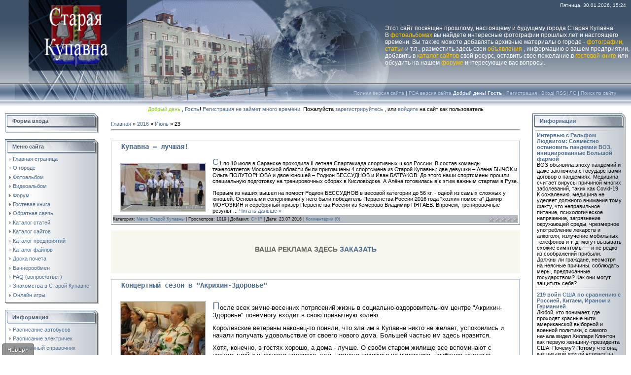

--- FILE ---
content_type: text/html; charset=UTF-8
request_url: https://www.kupavna.su/news/2016-07-23
body_size: 15680
content:
<html>
<head>

	<script type="text/javascript">new Image().src = "//counter.yadro.ru/hit;ucoznet?r"+escape(document.referrer)+(screen&&";s"+screen.width+"*"+screen.height+"*"+(screen.colorDepth||screen.pixelDepth))+";u"+escape(document.URL)+";"+Date.now();</script>
	<script type="text/javascript">new Image().src = "//counter.yadro.ru/hit;ucoz_desktop_ad?r"+escape(document.referrer)+(screen&&";s"+screen.width+"*"+screen.height+"*"+(screen.colorDepth||screen.pixelDepth))+";u"+escape(document.URL)+";"+Date.now();</script>

<title>Новости | Старая Купавна</title>
<link type="text/css" rel="stylesheet" href="/_st/my.css" />


<script type="text/javascript" src="https://kupavna.su/highslide/highslide-full.packed.js"></script> 
<link rel="stylesheet" type="text/css" href="https://kupavna.su/highslide/highslide.css" /> 
<script type="text/javascript"> 
hs.graphicsDir = 'https://kupavna.su/highslide/graphics/';
hs.showCredits = false; 
hs.align = 'center'; 
hs.outlineType = 'rounded-white'; 
hs.fadeInOut = true; 
hs.allowMultipleInstances = false; 
hs.dimmingOpacity = 0.75;

</script>

	<link rel="stylesheet" href="/.s/src/base.min.css?v=221108" />
	<link rel="stylesheet" href="/.s/src/layer1.min.css?v=221108" />

	<script src="/.s/src/jquery-1.12.4.min.js"></script>
	
	<script src="/.s/src/uwnd.min.js?v=221108"></script>
	<link rel="stylesheet" href="/.s/src/ulightbox/ulightbox.min.css" />
	<link rel="stylesheet" href="/.s/src/social.css" />
	<script src="/.s/src/ulightbox/ulightbox.min.js"></script>
	<script>
/* --- UCOZ-JS-DATA --- */
window.uCoz = {"module":"news","site":{"domain":"kupavna.su","host":"starayakupavna.ucoz.ru","id":"0starayakupavna"},"layerType":1,"uLightboxType":1,"sign":{"7251":"Запрошенный контент не может быть загружен. Пожалуйста, попробуйте позже.","7253":"Начать слайд-шоу","7252":"Предыдущий","5255":"Помощник","7287":"Перейти на страницу с фотографией.","5458":"Следующий","7254":"Изменить размер","3125":"Закрыть"},"ssid":"554131772352517700261","language":"ru","country":"US"};
/* --- UCOZ-JS-CODE --- */

	let ajaxPageController = {
		showLoader : function() { document.getElementById('myGrid')?.classList.remove('u-hidden'); },
		hideLoader : function() { document.getElementById('myGrid')?.classList.add('u-hidden'); },
	};
 function uSocialLogin(t) {
			var params = {"ok":{"height":390,"width":710},"vkontakte":{"height":400,"width":790},"google":{"width":700,"height":600},"facebook":{"width":950,"height":520},"yandex":{"height":515,"width":870}};
			var ref = escape(location.protocol + '//' + ('www.kupavna.su' || location.hostname) + location.pathname + ((location.hash ? ( location.search ? location.search + '&' : '?' ) + 'rnd=' + Date.now() + location.hash : ( location.search || '' ))));
			window.open('/'+t+'?ref='+ref,'conwin','width='+params[t].width+',height='+params[t].height+',status=1,resizable=1,left='+parseInt((screen.availWidth/2)-(params[t].width/2))+',top='+parseInt((screen.availHeight/2)-(params[t].height/2)-20)+'screenX='+parseInt((screen.availWidth/2)-(params[t].width/2))+',screenY='+parseInt((screen.availHeight/2)-(params[t].height/2)-20));
			return false;
		}
		function TelegramAuth(user){
			user['a'] = 9; user['m'] = 'telegram';
			_uPostForm('', {type: 'POST', url: '/index/sub', data: user});
		}
function loginPopupForm(params = {}) { new _uWnd('LF', ' ', -250, -100, { closeonesc:1, resize:1 }, { url:'/index/40' + (params.urlParams ? '?'+params.urlParams : '') }) }
/* --- UCOZ-JS-END --- */
</script>

	<style>.UhideBlock{display:none; }</style>
</head>
<script> 
rekPost = 1; 
</script>

</head>

<body style="background-color:#FFFFFF; margin:0px; padding:0px;">
<div id="utbr8214" rel="s763"></div>
<div style="background:url('/.s/t/831/1.gif') repeat-x #FFFFFF;">
<!--U1AHEADER1Z--><div id="right">
 <div style="margin-left: 1px; font-size: 12px;">
<span style="color: rgb(255, 255, 255);">Этот сайт посвящен прошлому, настоящему и будущему города Старая Купавна. </span>
<br style="color: rgb(255, 255, 255);">
 <span style="color: rgb(255, 255, 255);">В </span><a style="color: rgb(255, 204, 0);" href="/photo/" target="_blank">фотоальбомах</a>
<span style="color: rgb(255, 255, 255);"><span style="color: rgb(255, 204, 0);"> </span>вы найдете интересные фотографии прошлых лет и настоящего времени. Вы так же можете добавлять архивные материалы о городе - </span>
<a style="color: rgb(255, 204, 0);" href="/photo/0-0-0-1" target="_blank">фотографии</a><span style="color: rgb(255, 255, 255);">, </span><a style="color: rgb(255, 204, 0);" href="/publ/" target="_blank">статьи</a>
<span style="color: rgb(255, 255, 255);"> и т.п., разместить здесь свои<span style="color: rgb(255, 204, 0);"> </span></span><a style="color: rgb(255, 204, 0);" href="/board/" target="_blank">объявления</a>
<span style="color: rgb(255, 255, 255);">, информацию о вашем предприятии, добавить в </span><a style="color: rgb(255, 204, 0);" href="/dir/" target="_blank">каталог сайтов</a><span style="color: rgb(255, 255, 255);"><span style="color: rgb(255, 204, 0);"> </span>свой ресурс, оставить свое пожелание в </span>
<a style="color: rgb(255, 204, 0);" href="/gb/" target="_blank">гостевой книге</a><span style="color: rgb(255, 255, 255);"> или обсудить на нашем </span>
<a style="color: rgb(255, 204, 0);" href="/forum/" target="_blank">форуме</a><span style="color: rgb(255, 255, 255);"> интересующие вас вопросы.</span>
 </div>
</div>

<!-- Header winter -->
<table border="0" cellpadding="0" cellspacing="0" width="100%" height="169">
<tr>
 <td width="58" height="143" style="background:url('https://src.ucoz.ru/t/831/2.jpg '); background-repeat: no-repeat"></td>
 <td width="199" height="140" style="background:url('/header/winter/3.gif '); background-repeat: no-repeat"><div><a href="https://www.kupavna.su/" ><img src="/header/winter/3.gif" height="140" width="196" border="0" alt="Главная" /> </a></div></td>
 <td align="right" style="background:url('/header/winter/4.jpg') left no-repeat;padding-top:5px;padding-right:10px;color:#FFFFFF;font-size:10px;" valign="top">Пятница, 30.01.2026, 15:24





</td>
</tr> 
<tr>
 <td width="58" height="26" style="background:url('https://src.ucoz.ru/t/831/5.jpg '); background-repeat: no-repeat"></td>
 <td width="199" height="26"style="background:url('/header/winter/6.jpg '); background-repeat: no-repeat"></td>
 <td style="background:url('/header/winter/7.jpg') left no-repeat;">
 </td>
</tr> 
</table>
<table border="0" cellpadding="0" cellspacing="0" width="100%" height="46">
<tr>
 <td width="30" height="46" style="background:url('https://src.ucoz.ru/t/831/11.jpg '); background-repeat: no-repeat"></td>
 <td align="right" class="topLink1" style="background:url('/header/winter/9.jpg') left no-repeat;padding-bottom:7px;font-size:10px;color:#FFFFFF;">
<a href="/index/53"><!--<s5312>-->Полная версия сайта<!--</s>--></a> |
<a href="/pda"><!--<s5312>-->PDA версия сайта<!--</s>--></a>
Добрый день! <b>Гость</b> | <a href="/register">Регистрация</a> | <a href="javascript:;" rel="nofollow" onclick="loginPopupForm(); return false;">Вход</a>| <a href="https://www.kupavna.su/news/rss/">RSS</a>|
<a href="">ЛС</a> | <a href="javascript://" onClick="openLayerB('USearch',0,'/usearch.xml','Расширенный поиск по сайту',370,150,'1','','',0,'justify'); return false;">Поиск по сайту</a>
</td>
<td width="30" height="46" style="background:url('https://src.ucoz.ru/t/831/13.jpg'); background-repeat: no-repeat"></td>
</tr> 
</table>
<!-- /Header winter-->


</DIV>

<div align="center"><script language="JavaScript"> 
function process(){} 
today = new Date() 
if((today.getHours() < 12) && (today.getHours() >= 6)) 
{ document.write("<font color=#60befd>Доброе вам утро</font>")} 
if((today.getHours() >= 12) && (today.getHours() < 18)) 
{ document.write("<font color=#8acf1d>Добрый день</font>")} 
if((today.getHours() >= 18) && (today.getHours() <= 23)) 
{ document.write("<font color=#ee5000>Добрый вечер</font>")} 
if((today.getHours() >= 0) && (today.getHours() < 4)) 
{ document.write("<font color=#878787>Вы сегодня поздновато, </font>")} 
if((today.getHours() >= 4) && (today.getHours() <= 6)) 
{ document.write("<font color=#d7d7d7>Вы сегодня рановато, </font>")} 
</script> , <a href=""><b>Гость</b></a>! 
<a href="/register">Регистрация не займет много времени. </a>Пожалуйста <a href="/register">зарегистрируйтесь</a>
, или <a href="javascript:;" rel="nofollow" onclick="loginPopupForm(); return false;">войдите</a> на сайт как пользователь</div>



<!--гирлянда-->

<!--/гирлянда-->

<!--дед мороз-->

<!--/дед мороз-->
<!--снег-->
<!--/снег --><!--/U1AHEADER1Z-->

<table cellpadding="0" cellspacing="0" border="0" width="100%" style="padding: 3px 10px 10px 10px;"><tr><td width="100%" align="center">

<!-- <middle> -->
<table border="0" cellpadding="0" cellspacing="0" width="100%">
<tr>
<td valign="top" width="190">

<!--U1CLEFTER1Z--><!-- <block6> -->

<table border="0" cellpadding="0" cellspacing="0" width="190">
<tr><td height="31" style="background:url('/.s/t/831/14.gif') #D8DCE1;color:#4F5D71;padding-left:15px;"><b><!-- <bt> --><!--<s5158>-->Форма входа<!--</s>--><!-- </bt> --></b></td></tr>
<tr><td style="background:url('/.s/t/831/15.gif');padding:3px 5px 0px 5px;"><!-- <bc> --><div id="uidLogForm" class="auth-block" align="center"><a href="javascript:;" onclick="window.open('https://login.uid.me/?site=0starayakupavna&ref='+escape(location.protocol + '//' + ('www.kupavna.su' || location.hostname) + location.pathname + ((location.hash ? ( location.search ? location.search + '&' : '?' ) + 'rnd=' + Date.now() + location.hash : ( location.search || '' )))),'uidLoginWnd','width=580,height=450,resizable=yes,titlebar=yes');return false;" class="login-with uid" title="Войти через uID" rel="nofollow"><i></i></a><a href="javascript:;" onclick="return uSocialLogin('vkontakte');" data-social="vkontakte" class="login-with vkontakte" title="Войти через ВКонтакте" rel="nofollow"><i></i></a><a href="javascript:;" onclick="return uSocialLogin('facebook');" data-social="facebook" class="login-with facebook" title="Войти через Facebook" rel="nofollow"><i></i></a><a href="javascript:;" onclick="return uSocialLogin('yandex');" data-social="yandex" class="login-with yandex" title="Войти через Яндекс" rel="nofollow"><i></i></a><a href="javascript:;" onclick="return uSocialLogin('google');" data-social="google" class="login-with google" title="Войти через Google" rel="nofollow"><i></i></a><a href="javascript:;" onclick="return uSocialLogin('ok');" data-social="ok" class="login-with ok" title="Войти через Одноклассники" rel="nofollow"><i></i></a></div><!-- </bc> --></td></tr>
<tr><td><img src="/.s/t/831/16.gif" border="0"></td></tr>
</table><br />

<!-- </block6> -->

<!-- <block1> -->

<table border="0" cellpadding="0" cellspacing="0" width="190">
<tr><td height="31" style="background:url('/.s/t/831/14.gif') #D8DCE1;color:#4F5D71;padding-left:15px;"><b><!-- <bt> --><!--<s5184>-->Меню сайта<!--</s>--><!-- </bt> --></b></td></tr>
<tr><td style="background:url('/.s/t/831/15.gif');padding:3px 5px 0px 5px;"><!-- <bc> --><div id="uMenuDiv2" class="uMenuV" style="position:relative;"><ul class="uMenuRoot">
<li><div class="umn-tl"><div class="umn-tr"><div class="umn-tc"></div></div></div><div class="umn-ml"><div class="umn-mr"><div class="umn-mc"><div class="uMenuItem"><a class="menus" href="https://kupavna.su/"><span>Главная страница</span></a></div></div></div></div><div class="umn-bl"><div class="umn-br"><div class="umn-bc"><div class="umn-footer"></div></div></div></div></li>
<li><div class="umn-tl"><div class="umn-tr"><div class="umn-tc"></div></div></div><div class="umn-ml"><div class="umn-mr"><div class="umn-mc"><div class="uMenuItem"><a class="menus" href="/index/0-19"><span>О городе</span></a></div></div></div></div><div class="umn-bl"><div class="umn-br"><div class="umn-bc"><div class="umn-footer"></div></div></div></div></li>
<li><div class="umn-tl"><div class="umn-tr"><div class="umn-tc"></div></div></div><div class="umn-ml"><div class="umn-mr"><div class="umn-mc"><div class="uMenuItem"><a class="menus" href="/photo/"><span>Фотоальбом</span></a></div></div></div></div><div class="umn-bl"><div class="umn-br"><div class="umn-bc"><div class="umn-footer"></div></div></div></div></li>
<li><div class="umn-tl"><div class="umn-tr"><div class="umn-tc"></div></div></div><div class="umn-ml"><div class="umn-mr"><div class="umn-mc"><div class="uMenuItem"><a href="/video/vic/staraja_kupavna" target="_blank"><span>Видеоальбом</span></a></div></div></div></div><div class="umn-bl"><div class="umn-br"><div class="umn-bc"><div class="umn-footer"></div></div></div></div></li>
<li><div class="umn-tl"><div class="umn-tr"><div class="umn-tc"></div></div></div><div class="umn-ml"><div class="umn-mr"><div class="umn-mc"><div class="uMenuItem"><a class="menus" href="/forum/"><span>Форум</span></a></div></div></div></div><div class="umn-bl"><div class="umn-br"><div class="umn-bc"><div class="umn-footer"></div></div></div></div></li>
<li><div class="umn-tl"><div class="umn-tr"><div class="umn-tc"></div></div></div><div class="umn-ml"><div class="umn-mr"><div class="umn-mc"><div class="uMenuItem"><a class="menus" href="/gb/"><span>Гостевая книга</span></a></div></div></div></div><div class="umn-bl"><div class="umn-br"><div class="umn-bc"><div class="umn-footer"></div></div></div></div></li>
<li><div class="umn-tl"><div class="umn-tr"><div class="umn-tc"></div></div></div><div class="umn-ml"><div class="umn-mr"><div class="umn-mc"><div class="uMenuItem"><a class="menus" href="/index/0-23"><span>Обратная связь</span></a></div></div></div></div><div class="umn-bl"><div class="umn-br"><div class="umn-bc"><div class="umn-footer"></div></div></div></div></li>
<li><div class="umn-tl"><div class="umn-tr"><div class="umn-tc"></div></div></div><div class="umn-ml"><div class="umn-mr"><div class="umn-mc"><div class="uMenuItem"><a class="menus" href="/publ/"><span>Каталог статей</span></a></div></div></div></div><div class="umn-bl"><div class="umn-br"><div class="umn-bc"><div class="umn-footer"></div></div></div></div></li>
<li><div class="umn-tl"><div class="umn-tr"><div class="umn-tc"></div></div></div><div class="umn-ml"><div class="umn-mr"><div class="umn-mc"><div class="uMenuItem"><a class="menus" href="/dir/"><span>Каталог сайтов</span></a></div></div></div></div><div class="umn-bl"><div class="umn-br"><div class="umn-bc"><div class="umn-footer"></div></div></div></div></li>
<li><div class="umn-tl"><div class="umn-tr"><div class="umn-tc"></div></div></div><div class="umn-ml"><div class="umn-mr"><div class="umn-mc"><div class="uMenuItem"><a class="menus" href="/index/0-20"><span>Каталог предприятий</span></a></div></div></div></div><div class="umn-bl"><div class="umn-br"><div class="umn-bc"><div class="umn-footer"></div></div></div></div></li>
<li><div class="umn-tl"><div class="umn-tr"><div class="umn-tc"></div></div></div><div class="umn-ml"><div class="umn-mr"><div class="umn-mc"><div class="uMenuItem"><a class="menus" href="/load/"><span>Каталог файлов</span></a></div></div></div></div><div class="umn-bl"><div class="umn-br"><div class="umn-bc"><div class="umn-footer"></div></div></div></div></li>
<li><div class="umn-tl"><div class="umn-tr"><div class="umn-tc"></div></div></div><div class="umn-ml"><div class="umn-mr"><div class="umn-mc"><div class="uMenuItem"><a class="menus" href="/index/0-17"><span>Доска почета</span></a></div></div></div></div><div class="umn-bl"><div class="umn-br"><div class="umn-bc"><div class="umn-footer"></div></div></div></div></li>
<li><div class="umn-tl"><div class="umn-tr"><div class="umn-tc"></div></div></div><div class="umn-ml"><div class="umn-mr"><div class="umn-mc"><div class="uMenuItem"><a class="menus" href="/index/0-21"><span>Баннерообмен</span></a></div></div></div></div><div class="umn-bl"><div class="umn-br"><div class="umn-bc"><div class="umn-footer"></div></div></div></div></li>
<li><div class="umn-tl"><div class="umn-tr"><div class="umn-tc"></div></div></div><div class="umn-ml"><div class="umn-mr"><div class="umn-mc"><div class="uMenuItem"><a class="menus" href="/faq/"><span>FAQ (вопрос/ответ)</span></a></div></div></div></div><div class="umn-bl"><div class="umn-br"><div class="umn-bc"><div class="umn-footer"></div></div></div></div></li>
<li><div class="umn-tl"><div class="umn-tr"><div class="umn-tc"></div></div></div><div class="umn-ml"><div class="umn-mr"><div class="umn-mc"><div class="uMenuItem"><a class="menus" href="/index/0-48"><span>Знакомства в Старой Купавне</span></a></div></div></div></div><div class="umn-bl"><div class="umn-br"><div class="umn-bc"><div class="umn-footer"></div></div></div></div></li>
<li><div class="umn-tl"><div class="umn-tr"><div class="umn-tc"></div></div></div><div class="umn-ml"><div class="umn-mr"><div class="umn-mc"><div class="uMenuItem"><a href="/stuff/"><span>Онлайн игры</span></a></div></div></div></div><div class="umn-bl"><div class="umn-br"><div class="umn-bc"><div class="umn-footer"></div></div></div></div></li></ul></div><script>$(function(){_uBuildMenu('#uMenuDiv2',0,document.location.href+'/','uMenuItemA','uMenuArrow',2500);})</script>
<!-- </bc> --></td></tr>
<tr><td><img src="/.s/t/831/16.gif" border="0"></td></tr>
</table><br />

<!-- </block1> -->

<!-- <block17> -->

<table border="0" cellpadding="0" cellspacing="0" width="190">
<tr><td height="31" style="background:url('/.s/t/831/14.gif') #D8DCE1;color:#4F5D71;padding-left:15px;"><b><!-- <bt> --><!--<s5184>-->Информация<!--</s>--><!-- </bt> --></b></td></tr>
<tr><td style="background:url('/.s/t/831/15.gif');padding:3px 5px 0px 5px;"><!-- <bc> --><div id="uMenuDiv3" class="uMenuV" style="position:relative;"><ul class="uMenuRoot">
<li><div class="umn-tl"><div class="umn-tr"><div class="umn-tc"></div></div></div><div class="umn-ml"><div class="umn-mr"><div class="umn-mc"><div class="uMenuItem"><a class="menus" href="/index/0-7"><span>Расписание автобусов</span></a></div></div></div></div><div class="umn-bl"><div class="umn-br"><div class="umn-bc"><div class="umn-footer"></div></div></div></div></li>
<li><div class="umn-tl"><div class="umn-tr"><div class="umn-tc"></div></div></div><div class="umn-ml"><div class="umn-mr"><div class="umn-mc"><div class="uMenuItem"><a class="menus" href="/index/0-8"><span>Расписание электричек</span></a></div></div></div></div><div class="umn-bl"><div class="umn-br"><div class="umn-bc"><div class="umn-footer"></div></div></div></div></li>
<li><div class="umn-tl"><div class="umn-tr"><div class="umn-tc"></div></div></div><div class="umn-ml"><div class="umn-mr"><div class="umn-mc"><div class="uMenuItem"><a class="menus" href="/index/0-13"><span>Телефонный справочник</span></a></div></div></div></div><div class="umn-bl"><div class="umn-br"><div class="umn-bc"><div class="umn-footer"></div></div></div></div></li>
<li><div class="umn-tl"><div class="umn-tr"><div class="umn-tc"></div></div></div><div class="umn-ml"><div class="umn-mr"><div class="umn-mc"><div class="uMenuItem"><a class="menus" href="/index/0-3"><span>Карта местности</span></a></div></div></div></div><div class="umn-bl"><div class="umn-br"><div class="umn-bc"><div class="umn-footer"></div></div></div></div></li>
<li><div class="umn-tl"><div class="umn-tr"><div class="umn-tc"></div></div></div><div class="umn-ml"><div class="umn-mr"><div class="umn-mc"><div class="uMenuItem"><a class="menus" href="/index/0-26"><span>Вид из космоса</span></a></div></div></div></div><div class="umn-bl"><div class="umn-br"><div class="umn-bc"><div class="umn-footer"></div></div></div></div></li>
<li><div class="umn-tl"><div class="umn-tr"><div class="umn-tc"></div></div></div><div class="umn-ml"><div class="umn-mr"><div class="umn-mc"><div class="uMenuItem"><a class="menus" href="/index/0-6"><span>Улицы Старой Купавны</span></a></div></div></div></div><div class="umn-bl"><div class="umn-br"><div class="umn-bc"><div class="umn-footer"></div></div></div></div></li>
<li><div class="umn-tl"><div class="umn-tr"><div class="umn-tc"></div></div></div><div class="umn-ml"><div class="umn-mr"><div class="umn-mc"><div class="uMenuItem"><a class="menus" href="/board/3"><span>Работа в Старой Купавне</span></a></div></div></div></div><div class="umn-bl"><div class="umn-br"><div class="umn-bc"><div class="umn-footer"></div></div></div></div></li>
<li><div class="umn-tl"><div class="umn-tr"><div class="umn-tc"></div></div></div><div class="umn-ml"><div class="umn-mr"><div class="umn-mc"><div class="uMenuItem"><a class="menus" href="/board/"><span>Доска объявлений</span></a></div></div></div></div><div class="umn-bl"><div class="umn-br"><div class="umn-bc"><div class="umn-footer"></div></div></div></div></li>
<li><div class="umn-tl"><div class="umn-tr"><div class="umn-tc"></div></div></div><div class="umn-ml"><div class="umn-mr"><div class="umn-mc"><div class="uMenuItem"><a href="/index/taksi/0-70" target="_blank"><span>Такси</span></a></div></div></div></div><div class="umn-bl"><div class="umn-br"><div class="umn-bc"><div class="umn-footer"></div></div></div></div></li></ul></div><script>$(function(){_uBuildMenu('#uMenuDiv3',0,document.location.href+'/','uMenuItemA','uMenuArrow',2500);})</script><!-- </bc> --></td></tr>
<tr><td><img src="/.s/t/831/16.gif" border="0"></td></tr>
</table><br />

<!-- </block17> -->

<!-- <block5167> -->
<table border="0" cellpadding="0" cellspacing="0" width="190">
<tr><td height="31" style="background:url('/.s/t/831/14.gif') #D8DCE1;color:#4F5D71;padding-left:15px;"><b><!-- <bt> --><a href="/forum/0-0-1-34" target="_blank">Свежие темы форума</a><!-- </bt> --></b></td></tr>
<tr><td style="background:url('/.s/t/831/15.gif');padding:3px 5px 0px 5px;"><!-- <bc> -->
<center><a href="/forum/" target="_blank"><img src="/rekl/forum1.gif" border="0" alt="Форум" /></a>
<hr></center><img src="https://src.ucoz.ru/t/831/22.gif" border="0"> <a href="//www.kupavna.su/forum/76-1467-0-17">Дорога в никуда</a> <span>(8)</span><div style="font:7pt" align="right">[<a href="//www.kupavna.su/forum/76-1467">Здравоохранение</a>]</div><img src="https://src.ucoz.ru/t/831/22.gif" border="0"> <a href="//www.kupavna.su/forum/76-1984-0-17">Мифы о гриппе и проч.</a> <span>(7)</span><div style="font:7pt" align="right">[<a href="//www.kupavna.su/forum/76-1984">Здравоохранение</a>]</div><img src="https://src.ucoz.ru/t/831/22.gif" border="0"> <a href="//www.kupavna.su/forum/76-2294-0-17">Бесплатная медицинская помощь</a> <span>(5)</span><div style="font:7pt" align="right">[<a href="//www.kupavna.su/forum/76-2294">Здравоохранение</a>]</div><img src="https://src.ucoz.ru/t/831/22.gif" border="0"> <a href="//www.kupavna.su/forum/76-1638-0-17">Кто чем от чего лечится?</a> <span>(72)</span><div style="font:7pt" align="right">[<a href="//www.kupavna.su/forum/76-1638">Здравоохранение</a>]</div><img src="https://src.ucoz.ru/t/831/22.gif" border="0"> <a href="//www.kupavna.su/forum/76-439-0-17">Купавинские поликлиники</a> <span>(308)</span><div style="font:7pt" align="right">[<a href="//www.kupavna.su/forum/76-439">Здравоохранение</a>]</div>
 <center>
Внимание!<br>На форум требуются модераторы <br>
<a class="ulightbox" title="" href="#id00"><button>Записаться</button></a>
<div id="id00" style="display:none;">
				<script>
					function _uploadCheck() {
						var w=_uWnd.all[this.upload_wnd];
						if (!w || w.state.destroyed) return;
						w._myuploadTimer=setTimeout("_uploadProgress('"+this.upload_id+"',"+this.upload_wnd+")",3000);
					}
					function _uploadProgress(upId,widx) {
						if (_uWnd.all[widx]) _uWnd.all[widx]._myuploadTimer=null;
						var o={upload_wnd:widx,upload_id:upId,dataType:'json',type:'GET',timeout:5000,cache:1,success:_uploadTick,error: function(a, b, c) { console.log('Test!', a, '-', b, '-', c); }};
						try {
							_uAjaxRequest("/.uploadstatus?upsession="+upId,o);
						} catch(e) {
							_uploadCheck.call(o,null,'error');
						}
					}
					function _uploadTick(data,st) {
						var w=_uWnd.all[this.upload_wnd];
						if (!w || w.state.destroyed) return;
						if (data.state=='error') {
							if (data.status==413) _uWnd.alert('Суммарный размер файлов превышает допустимое значение 15 МБ','',{w:230,h:80,tm:3000});
							else _uWnd.alert('Ошибка соединения, попробуйте позже ('+data.status+')','',{w:230,h:80,tm:3000});
							w.close();
							sblmb7=0;
							return;
						} else if (data.state=='starting' && w._myuploadStarted) {
							_uWnd.alert('Ошибка соединения, попробуйте позже','',{w:230,h:80,tm:3000});
							w.close();
							return;
						} else if (data.state=='uploading' || data.state=='done') {
							var cents;
							if (data.state=='done' || data.size==0) {
								w.footer('');
							} else {
								cents=Math.floor(data.received/data.size*1000)/10;
								w.footer('<div style="border:1px solid;position:relative"><div class="myWinTD2" style="width:'+Math.floor(cents)+'%;height:20px"></div><div style="text-align:center;position:absolute;left:0;top:0;width:100%;height:20px;font-size:14px">'+cents+'% ('+Math.floor(data.received/1024)+' Kb)</div></div>');
							}
							w._myuploadStarted=1;
							if (data.state=='done') {
								sblmb7=0;
								return;
							}
						}
						_uploadCheck.call(this);
					}
					var sblmb7=0;

					function funj_wWB( form, token = {} ) {
						var act='/mail/', upref='096P1VLNyr', uploadId, wnd;
						try { var tr=checksubmit(); if (!tr){return false;} } catch(e) {}
						if (sblmb7==1) { return false; }
						sblmb7=1;
						window._uploadIdx = window._uploadIdx ? window._uploadIdx+1 : 1;
						uploadId = 'up' + window._uploadIdx + '_' + upref;

						form.action=act+'?upsession='+uploadId;

						wnd = new _uWnd(
							'sendMFe7',
							'Отправка сообщения',
							-350,
							-100,
							{
								footerh:25,
								footerc:' ',
								modal:1,
								closeonesc:1,
								resize:0,
								hidefooter:0,
								contentsizeprio:0,
								onbeforeclose:function(){},
								onclose:function(wnd) {
									if (wnd._myuploadTimer) clearTimeout(wnd._myuploadTimer);
									wnd._myuploadTimer=null;
								}
							},
							{ form, data:token }
						);

						wnd._myuploadStarted=0;
						_uploadCheck.call({upload_wnd:wnd.idx,upload_id:uploadId});

						return false
					}

					jQuery(function($) {
						if ($("input[id=policy]").length) {
							$('body').on("submit","form[name=mform]", function() {
								if (!$('input[id=policy]:checked').length) {
									$("input[id=policy]").next().css({"cssText":"color: red !important","text-decoration":"underline"});
									return false;
								} else {
									$("input[id=policy]").next().removeAttr('style');
								}
							});

							$('body').on("change","#policy", function() {
								$("input[id=policy]").next().removeAttr('style');
							});
						}
					});
				</script>
			<form method="post" name="mform" id="mffj_wWB" class="mform-7"  onsubmit="return funj_wWB(this)" data-submitter="funj_wWB">
				<input type="hidden" name="jkd498" value="1">
				<input type="hidden" name="jkd428" value="1">
				<table border="0" width="100%" id="table1" cellspacing="1" cellpadding="2">
<tr><td width="35%">E-mail отправителя <font color="red">*</font>:</td><td><input type="text" name="f1" size="30" style="width:95%;" maxlength="70"> </td></tr>
<tr><td>Ваше имя <font color="red">*</font>:</td><td><input type="text" name="f2" size="30" style="width:95%;" maxlength="70"> </td></tr>
<tr><td colspan="2" align="center"><br /><input type="submit" value="Отправить заявку"></td></tr>
</table>
				<input type="hidden" name="id" value="7" />
				<input type="hidden" name="a" value="1" />
				<input type="hidden" name="o" value="1" />
			</form></div>
</center>
<!-- </bc> --></td></tr>
<tr><td><img src="/.s/t/831/16.gif" border="0"></td></tr>
</table><br />
<!-- </block5167> -->

<!-- <block13> -->
<table border="0" cellpadding="0" cellspacing="0" width="190">
<tr><td height="31" style="background:url('/.s/t/831/14.gif') #D8DCE1;color:#4F5D71;padding-left:15px;"><b><!-- <bt> -->Самые активные авторы<!-- </bt> --></b></td></tr>
<tr><td style="background:url('/.s/t/831/15.gif');padding:3px 5px 0px 5px;"><!-- <bc> -->
<ul class="uz"><li><img src="https://src.ucoz.ru/t/831/22.gif" border="0"> <a href="javascript:;" rel="nofollow" onclick="window.open('/index/8-572', 'up572', 'scrollbars=1,top=0,left=0,resizable=1,width=700,height=375'); return false;">CHIP</a></li></ul><ul class="uz"><li><img src="https://src.ucoz.ru/t/831/22.gif" border="0"> <a href="javascript:;" rel="nofollow" onclick="window.open('/index/8-319', 'up319', 'scrollbars=1,top=0,left=0,resizable=1,width=700,height=375'); return false;">XBIT</a></li></ul><ul class="uz"><li><img src="https://src.ucoz.ru/t/831/22.gif" border="0"> <a href="javascript:;" rel="nofollow" onclick="window.open('/index/8-2232', 'up2232', 'scrollbars=1,top=0,left=0,resizable=1,width=700,height=375'); return false;">takomo</a></li></ul><ul class="uz"><li><img src="https://src.ucoz.ru/t/831/22.gif" border="0"> <a href="javascript:;" rel="nofollow" onclick="window.open('/index/8-2020', 'up2020', 'scrollbars=1,top=0,left=0,resizable=1,width=700,height=375'); return false;">LION</a></li></ul><ul class="uz"><li><img src="https://src.ucoz.ru/t/831/22.gif" border="0"> <a href="javascript:;" rel="nofollow" onclick="window.open('/index/8-286', 'up286', 'scrollbars=1,top=0,left=0,resizable=1,width=700,height=375'); return false;">гость</a></li></ul><ul class="uz"><li><img src="https://src.ucoz.ru/t/831/22.gif" border="0"> <a href="javascript:;" rel="nofollow" onclick="window.open('/index/8-577', 'up577', 'scrollbars=1,top=0,left=0,resizable=1,width=700,height=375'); return false;">мышок</a></li></ul><ul class="uz"><li><img src="https://src.ucoz.ru/t/831/22.gif" border="0"> <a href="javascript:;" rel="nofollow" onclick="window.open('/index/8-573', 'up573', 'scrollbars=1,top=0,left=0,resizable=1,width=700,height=375'); return false;">Natulek</a></li></ul><ul class="uz"><li><img src="https://src.ucoz.ru/t/831/22.gif" border="0"> <a href="javascript:;" rel="nofollow" onclick="window.open('/index/8-568', 'up568', 'scrollbars=1,top=0,left=0,resizable=1,width=700,height=375'); return false;">Kent</a></li></ul><ul class="uz"><li><img src="https://src.ucoz.ru/t/831/22.gif" border="0"> <a href="javascript:;" rel="nofollow" onclick="window.open('/index/8-3630', 'up3630', 'scrollbars=1,top=0,left=0,resizable=1,width=700,height=375'); return false;">АленаИ</a></li></ul><ul class="uz"><li><img src="https://src.ucoz.ru/t/831/22.gif" border="0"> <a href="javascript:;" rel="nofollow" onclick="window.open('/index/8-2', 'up2', 'scrollbars=1,top=0,left=0,resizable=1,width=700,height=375'); return false;">Admin</a></li></ul><br />

<!-- </bc> --></td></tr>
<tr><td><img src="/.s/t/831/16.gif" border="0"></td></tr>
</table><br />
<!-- </block13> -->





<!-- <block16> -->
<table border="0" cellpadding="0" cellspacing="0" width="190">
<tr><td height="31" style="background:url('/.s/t/831/14.gif') #D8DCE1;color:#4F5D71;padding-left:15px;"><b><!-- <bt> -->Погода<!-- </bt> --></b></td></tr>
<tr><td style="background:url('/.s/t/831/15.gif');padding:3px 5px 0px 5px;"><!-- <bc> -->
<!--погода Ногинск-->
<div align="center">
<a href="https://clck.yandex.ru/redir/dtype=stred/pid=7/cid=1228/*https://pogoda.yandex.ru/staraja-kupavna" target="_blank"><img src="//info.weather.yandex.net/staraja-kupavna/1_white.ru.png?domain=ru" border="0" alt="Яндекс.Погода"/><img width="1" height="1" src="https://clck.yandex.ru/click/dtype=stred/pid=7/cid=1227/*https://img.yandex.ru/i/pix.gif" alt="" border="0"/></a><!--/погода Ногинск-->
<!-- </bc> --></td></tr>
<tr><td><img src="/.s/t/831/16.gif" border="0"></td></tr>
</table><br />
<!-- </block16> -->

<!-- <block9455> -->
<table border="0" cellpadding="0" cellspacing="0" width="190">
<tr><td height="31" style="background:url('/.s/t/831/14.gif') #D8DCE1;color:#4F5D71;padding-left:15px;"><b><!-- <bt> -->Подписка на новости<!-- </bt> --></b></td></tr>
<tr><td style="background:url('/.s/t/831/15.gif');padding:3px 5px 0px 5px;"><!-- <bc> -->

<form action="https://subscribe.ru/member/quick" method="post" target="_top">
<table border="1" cellspacing="0" cellpadding="2">
<tr><td bgcolor="#FCF5E9" align="center" colspan="2">
<font size="-1">Рассылки
<a href="https://subscribe.ru/"><b>Subscribe.Ru</b></a></font>
</td></tr>
<tr><td bgcolor="#FFFFFF" align="center" valign="middle" colspan="2">
<input type="hidden" name="addgrp" value="rss.77744">
<font size="-1">Лента
<a href="https://subscribe.ru/catalog/rss.77744"
target=_top>"Старая Купавна"</a>
<br /><input type="text" name="email" size="20" maxlength="80" value="ваш e-mail"
style="font-size: 9pt">
<input type=submit value="Подписаться" style="font-size: 9pt">
</font></td></tr>
</table>
</form>

<!-- </bc> --></td></tr>
<tr><td><img src="/.s/t/831/16.gif" border="0"></td></tr>
</table><br />
<!-- </block9455> -->

<!-- <block18> -->
<table border="0" cellpadding="0" cellspacing="0" width="190">
<tr><td height="31" style="background:url('/.s/t/831/14.gif') #D8DCE1;color:#4F5D71;padding-left:15px;"><b><!-- <bt> --><!--<s5171>-->Предложение<!--</s>--><!-- </bt> --></b></td></tr>
<tr><td style="background:url('/.s/t/831/15.gif');padding:3px 5px 0px 5px;"><!-- <bc> -->
<center>
<a class="ulightbox" title="" href="#id01"><button>Заказать рекламу</button></a>
<div id="id01" style="display:none;"> 
				<script>
					function _uploadCheck() {
						var w=_uWnd.all[this.upload_wnd];
						if (!w || w.state.destroyed) return;
						w._myuploadTimer=setTimeout("_uploadProgress('"+this.upload_id+"',"+this.upload_wnd+")",3000);
					}
					function _uploadProgress(upId,widx) {
						if (_uWnd.all[widx]) _uWnd.all[widx]._myuploadTimer=null;
						var o={upload_wnd:widx,upload_id:upId,dataType:'json',type:'GET',timeout:5000,cache:1,success:_uploadTick,error: function(a, b, c) { console.log('Test!', a, '-', b, '-', c); }};
						try {
							_uAjaxRequest("/.uploadstatus?upsession="+upId,o);
						} catch(e) {
							_uploadCheck.call(o,null,'error');
						}
					}
					function _uploadTick(data,st) {
						var w=_uWnd.all[this.upload_wnd];
						if (!w || w.state.destroyed) return;
						if (data.state=='error') {
							if (data.status==413) _uWnd.alert('Суммарный размер файлов превышает допустимое значение 15 МБ','',{w:230,h:80,tm:3000});
							else _uWnd.alert('Ошибка соединения, попробуйте позже ('+data.status+')','',{w:230,h:80,tm:3000});
							w.close();
							sblmb3=0;
							return;
						} else if (data.state=='starting' && w._myuploadStarted) {
							_uWnd.alert('Ошибка соединения, попробуйте позже','',{w:230,h:80,tm:3000});
							w.close();
							return;
						} else if (data.state=='uploading' || data.state=='done') {
							var cents;
							if (data.state=='done' || data.size==0) {
								w.footer('');
							} else {
								cents=Math.floor(data.received/data.size*1000)/10;
								w.footer('<div style="border:1px solid;position:relative"><div class="myWinTD2" style="width:'+Math.floor(cents)+'%;height:20px"></div><div style="text-align:center;position:absolute;left:0;top:0;width:100%;height:20px;font-size:14px">'+cents+'% ('+Math.floor(data.received/1024)+' Kb)</div></div>');
							}
							w._myuploadStarted=1;
							if (data.state=='done') {
								sblmb3=0;
								return;
							}
						}
						_uploadCheck.call(this);
					}
					var sblmb3=0;

					function funR78bq( form, token = {} ) {
						var act='/mail/', upref='196P1VLNyr', uploadId, wnd;
						try { var tr=checksubmit(); if (!tr){return false;} } catch(e) {}
						if (sblmb3==1) { return false; }
						sblmb3=1;
						window._uploadIdx = window._uploadIdx ? window._uploadIdx+1 : 1;
						uploadId = 'up' + window._uploadIdx + '_' + upref;

						form.action=act+'?upsession='+uploadId;

						wnd = new _uWnd(
							'sendMFe3',
							'Отправка сообщения',
							-350,
							-100,
							{
								footerh:25,
								footerc:' ',
								modal:1,
								closeonesc:1,
								resize:0,
								hidefooter:0,
								contentsizeprio:0,
								onbeforeclose:function(){},
								onclose:function(wnd) {
									if (wnd._myuploadTimer) clearTimeout(wnd._myuploadTimer);
									wnd._myuploadTimer=null;
								}
							},
							{ form, data:token }
						);

						wnd._myuploadStarted=0;
						_uploadCheck.call({upload_wnd:wnd.idx,upload_id:uploadId});

						return false
					}

					jQuery(function($) {
						if ($("input[id=policy]").length) {
							$('body').on("submit","form[name=mform]", function() {
								if (!$('input[id=policy]:checked').length) {
									$("input[id=policy]").next().css({"cssText":"color: red !important","text-decoration":"underline"});
									return false;
								} else {
									$("input[id=policy]").next().removeAttr('style');
								}
							});

							$('body').on("change","#policy", function() {
								$("input[id=policy]").next().removeAttr('style');
							});
						}
					});
				</script>
			<form method="post" name="mform" id="mffR78bq" class="mform-3"  onsubmit="return funR78bq(this)" data-submitter="funR78bq">
				<input type="hidden" name="jkd498" value="1">
				<input type="hidden" name="jkd428" value="1">
				<table border="0" width="100%" id="table1" cellspacing="1" cellpadding="2">
<tr><td width="35%">E-mail отправителя <font color="red">*</font>:</td><td><input type="text" name="f1" size="30" style="width:95%;" maxlength="70"> </td></tr>
<tr><td>заказ рекламы <font color="red">*</font>:</td><td><select size="1" name="f2"><option>заказать</option> <option>задать вопрос</option></select></td></tr>
<tr><td>описание заказа/вопроса:</td><td><textarea rows="7" name="f3" cols="30" style="width:95%;"></textarea> </td></tr>
<tr><td>создание баннера <font color="red">*</font>:</td><td><input id="fc41" type="checkbox" name="f4" value="да (анимированный баннер)"> <label for="fc41">да (анимированный баннер)</label><br /><input id="fc42" type="checkbox" name="f4" value="да (статический баннер)"> <label for="fc42">да (статический баннер)</label><br /><input id="fc43" type="checkbox" name="f4" value="нет"> <label for="fc43">нет</label><br /></td></tr>
<tr><td>создание отдельной страницы <font color="red">*</font>:</td><td><input id="fc51" type="checkbox" name="f5" value="да"> <label for="fc51">да</label><br /><input id="fc52" type="checkbox" name="f5" value="нет"> <label for="fc52">нет</label><br /></td></tr>
<tr><td>размещение <font color="red">*</font>:</td><td><input id="fc61" type="checkbox" name="f6" value="главная страница сайта (рекламный блок)"> <label for="fc61">главная страница сайта (рекламный блок)</label><br /><input id="fc62" type="checkbox" name="f6" value="главная страница сайта(между новостями)"> <label for="fc62">главная страница сайта(между новостями)</label><br /><input id="fc63" type="checkbox" name="f6" value="доска объявлений (рекламный блок)"> <label for="fc63">доска объявлений (рекламный блок)</label><br /><input id="fc64" type="checkbox" name="f6" value="форум (между первым и вторым постом)"> <label for="fc64">форум (между первым и вторым постом)</label><br /></td></tr>
<tr><td>Готовый баннер:</td><td><input type="file" name="f7" size="30" style="width:95%;"> </td></tr>
<tr><td colspan="2" align="center"><br /><input type="submit" value="Отправить сообщение"></td></tr>
</table>
				<input type="hidden" name="id" value="3" />
				<input type="hidden" name="a" value="1" />
				<input type="hidden" name="o" value="1" />
			</form> </div>
</center>
<a href="/index/0-53" target="blank">Уникальное предложение для небольших фирм и хороших специалистов - <br /><br /><b>Cайт-визитка на сайте г. Старая Купавна.</b><br /><br /> О вас должны знать все!</a>
<br />
<a href="/index/0-53" target="blank">
Хотите увеличить продажи? Привлечь новых клиентов? <br /><br /><b>Расскажите жителям Старой Купавны о себе</b><br /><br /> - разместите рекламу на неофициальном сайте города Старая Купавна</a>

<!-- </bc> --></td></tr>
<tr><td><img src="/.s/t/831/16.gif" border="0"></td></tr>
</table><br />
<!-- </block18> --><!--/U1CLEFTER1Z-->
</td>

<td valign="top" style="padding:0px 20px 0px 20px;">
<table border="0" cellpadding="5" cellspacing="0" width="100%">
<tr>
<td align="left" style="white-space: nowrap;">
<!--Правила добавления новостей!-->

<!--/Правила добавления новостей!-->
</td>
</tr>



<tr><td><!-- <body> --><a href="https://www.kupavna.su/"><!--<s5176>-->Главная<!--</s>--></a> &raquo; <a class="dateBar breadcrumb-item" href="/news/2016-00">2016</a> <span class="breadcrumb-sep">&raquo;</span> <a class="dateBar breadcrumb-item" href="/news/2016-07">Июль</a> <span class="breadcrumb-sep">&raquo;</span> <span class="breadcrumb-curr">23</span> <hr />
<div style="margin-bottom: 20px">
				<span style="display:none;" class="fpaping"></span>
			</div><table border="0" width="100%" cellspacing="0" cellpadding="0" class="dayAllEntries"><tr><td class="archiveEntries"><div id="entryID4282"><script> 
rekPost = rekPost + 1; 
 if(rekPost == 3){document.write('<div align="center"><div class="mydiv"><h1><span class="reklama">ВАША РЕКЛАМА ЗДЕСЬ <a href="/index/zakaz_reklamy_na_sajte/0-77 target="blank"">ЗАКАЗАТЬ</a></span></h1><br /> </div><br /></div>');} 
</script>
<table border="0" cellpadding="0" cellspacing="0" width="100%" class="eBlock"><tr><td style="padding:3px;">

<div class="eTitle" style="text-align:left;"><a href="/news/kupavna_luchshaja/2016-07-23-4282"><h3 style="font-size: 120%; font-family: monospace; color:#4D6D91">Купавна – лучшая!</h3></a></div>
<div class="eMessage" style="text-align:left;clear:both;padding-top:5px;padding-bottom:3px;">
<!--красивое фото-->
<a id="thumb4282" href="/_nw/42/47341987.jpg" style="float:left; margin: 5px 10px 5px 5px;"
class="highslide" onClick="return hs.expand(this,{ headingText: 'Купавна – лучшая!' })">
<img src="/_nw/42/s47341987.jpg" align="left" alt="Старая Купавна - Купавна – лучшая!" border="0" title="Старая Купавна - Купавна – лучшая!" / ></a>
<div class="highslide-caption" id="4282">С 1 по 10 июля в Саранске проходила II летняя Спартакиада спортивных школ России. В состав команды тяжелоатлетов Московской области были приглашены 4 спортсмена из Старой Купавны: две девушки – Алена БЫЧОК и Ольга ПОЛУТОРНОВА и двое юношей – Родион БЕССУДНОВ и Иван БАТРАКОВ. До этого наши спортсмены прошли специальную подготовку на тренировочных сборах в Кисловодске. А Алёна готовилась в к этим важным стартам в Рузе. <br /><br /> Первым из наших вышел на помост Родион БЕССУДНОВ в весовой категории до 56 кг. - одной из самых сложных у юношей. Основными соперниками у него были победитель Первенства России 2016 года "хозяин помоста" Дамир МОРОЗКИН и серебряный призер Первенства России из Кемерово Владимир ПЯТАЕВ. Впрочем, тренировочные результ
		<!--"-->
		<span class="entDots">... </span>
		<span class="entryReadAll">
			<a class="entryReadAllLink" href="/news/kupavna_luchshaja/2016-07-23-4282">Читать дальше &raquo;</a>
		</span></div>
<!--/красивое фото-->
<div class="bucvica">С 1 по 10 июля в Саранске проходила II летняя Спартакиада спортивных школ России. В состав команды тяжелоатлетов Московской области были приглашены 4 спортсмена из Старой Купавны: две девушки – Алена БЫЧОК и Ольга ПОЛУТОРНОВА и двое юношей – Родион БЕССУДНОВ и Иван БАТРАКОВ. До этого наши спортсмены прошли специальную подготовку на тренировочных сборах в Кисловодске. А Алёна готовилась в к этим важным стартам в Рузе. <br /><br /> Первым из наших вышел на помост Родион БЕССУДНОВ в весовой категории до 56 кг. - одной из самых сложных у юношей. Основными соперниками у него были победитель Первенства России 2016 года "хозяин помоста" Дамир МОРОЗКИН и серебряный призер Первенства России из Кемерово Владимир ПЯТАЕВ. Впрочем, тренировочные результ
		<!--"-->
		<span class="entDots">... </span>
		<span class="entryReadAll">
			<a class="entryReadAllLink" href="/news/kupavna_luchshaja/2016-07-23-4282">Читать дальше &raquo;</a>
		</span></div></div>
<div class="eDetails" style="clear:both;">
<div style="float:right">
		<style type="text/css">
			.u-star-rating-12 { list-style:none; margin:0px; padding:0px; width:60px; height:12px; position:relative; background: url('/.s/img/stars/3/12.png') top left repeat-x }
			.u-star-rating-12 li{ padding:0px; margin:0px; float:left }
			.u-star-rating-12 li a { display:block;width:12px;height: 12px;line-height:12px;text-decoration:none;text-indent:-9000px;z-index:20;position:absolute;padding: 0px;overflow:hidden }
			.u-star-rating-12 li a:hover { background: url('/.s/img/stars/3/12.png') left center;z-index:2;left:0px;border:none }
			.u-star-rating-12 a.u-one-star { left:0px }
			.u-star-rating-12 a.u-one-star:hover { width:12px }
			.u-star-rating-12 a.u-two-stars { left:12px }
			.u-star-rating-12 a.u-two-stars:hover { width:24px }
			.u-star-rating-12 a.u-three-stars { left:24px }
			.u-star-rating-12 a.u-three-stars:hover { width:36px }
			.u-star-rating-12 a.u-four-stars { left:36px }
			.u-star-rating-12 a.u-four-stars:hover { width:48px }
			.u-star-rating-12 a.u-five-stars { left:48px }
			.u-star-rating-12 a.u-five-stars:hover { width:60px }
			.u-star-rating-12 li.u-current-rating { top:0 !important; left:0 !important;margin:0 !important;padding:0 !important;outline:none;background: url('/.s/img/stars/3/12.png') left bottom;position: absolute;height:12px !important;line-height:12px !important;display:block;text-indent:-9000px;z-index:1 }
		</style><script>
			var usrarids = {};
			function ustarrating(id, mark) {
				if (!usrarids[id]) {
					usrarids[id] = 1;
					$(".u-star-li-"+id).hide();
					_uPostForm('', { type:'POST', url:`/news`, data:{ a:65, id, mark, mod:'news', ajax:'2' } })
				}
			}
		</script><ul id="uStarRating4282" class="uStarRating4282 u-star-rating-12" title="Рейтинг: 0.0/0">
			<li id="uCurStarRating4282" class="u-current-rating uCurStarRating4282" style="width:0%;"></li></ul></div>
Категория: <a href="/news/1-0-1">News Старой Купавны</a> |
Просмотров: 1019 |
Добавил: <a href="javascript:;" rel="nofollow" onclick="window.open('/index/8-572', 'up572', 'scrollbars=1,top=0,left=0,resizable=1,width=700,height=375'); return false;">CHIP</a> |
Дата: <span title="09:59">23.07.2016</span>
| <a href="/news/kupavna_luchshaja/2016-07-23-4282#comments">Комментарии (0)</a>
</div></td></tr></table><br /></div><div id="entryID4281"><script> 
rekPost = rekPost + 1; 
 if(rekPost == 3){document.write('<div align="center"><div class="mydiv"><h1><span class="reklama">ВАША РЕКЛАМА ЗДЕСЬ <a href="/index/zakaz_reklamy_na_sajte/0-77 target="blank"">ЗАКАЗАТЬ</a></span></h1><br /> </div><br /></div>');} 
</script>
<table border="0" cellpadding="0" cellspacing="0" width="100%" class="eBlock"><tr><td style="padding:3px;">

<div class="eTitle" style="text-align:left;"><a href="/news/koncertnyj_sezon_v_akrikhin_zdorove/2016-07-23-4281"><h3 style="font-size: 120%; font-family: monospace; color:#4D6D91">Концертный сезон в "Акрихин-Здоровье"</h3></a></div>
<div class="eMessage" style="text-align:left;clear:both;padding-top:5px;padding-bottom:3px;">
<!--красивое фото-->
<a id="thumb4281" href="/_nw/42/26955868.jpg" style="float:left; margin: 5px 10px 5px 5px;"
class="highslide" onClick="return hs.expand(this,{ headingText: 'Концертный сезон в "Акрихин-Здоровье"' })">
<img src="/_nw/42/s26955868.jpg" align="left" alt="Старая Купавна - Концертный сезон в "Акрихин-Здоровье"" border="0" title="Старая Купавна - Концертный сезон в "Акрихин-Здоровье"" / ></a>
<div class="highslide-caption" id="4281"><p><span style="font-size: 120%;">После всех зимне-весенних потрясений жизнь в социально-оздоровительном центре &quot;Акрихин-Здоровье&quot; понемногу входит в свою привычную колею. </span></p>

<p><span style="font-size: 120%;">Королёвские ветераны наконец-то поняли, что зла им в Купавне никто не желает, успокоились и начали получать удовольствие от своего нового дома. Большей частью им здесь нравится. </span></p>

<p><span style="font-size: 120%;">Хотя, конечно, в гостях хорошо, а дома - лучше. О своём старом жилище все вспоминают с ностальгией и у каждого человека, хоть немного похожего на чиновника, наиболее шустрые пациенты тут же начинают интересоваться - а не знает ли тот, когда их отвезут обратно в Королёв?</span></p>

<p>&nbsp;</p>
		<!--"-->
		<span class="entDots">... </span>
		<span class="entryReadAll">
			<a class="entryReadAllLink" href="/news/koncertnyj_sezon_v_akrikhin_zdorove/2016-07-23-4281">Читать дальше &raquo;</a>
		</span></div>
<!--/красивое фото-->
<div class="bucvica"><p><span style="font-size: 120%;">После всех зимне-весенних потрясений жизнь в социально-оздоровительном центре &quot;Акрихин-Здоровье&quot; понемногу входит в свою привычную колею. </span></p>

<p><span style="font-size: 120%;">Королёвские ветераны наконец-то поняли, что зла им в Купавне никто не желает, успокоились и начали получать удовольствие от своего нового дома. Большей частью им здесь нравится. </span></p>

<p><span style="font-size: 120%;">Хотя, конечно, в гостях хорошо, а дома - лучше. О своём старом жилище все вспоминают с ностальгией и у каждого человека, хоть немного похожего на чиновника, наиболее шустрые пациенты тут же начинают интересоваться - а не знает ли тот, когда их отвезут обратно в Королёв?</span></p>

<p>&nbsp;</p>
		<!--"-->
		<span class="entDots">... </span>
		<span class="entryReadAll">
			<a class="entryReadAllLink" href="/news/koncertnyj_sezon_v_akrikhin_zdorove/2016-07-23-4281">Читать дальше &raquo;</a>
		</span></div></div>
<div class="eDetails" style="clear:both;">
<div style="float:right"><ul id="uStarRating4281" class="uStarRating4281 u-star-rating-12" title="Рейтинг: 0.0/0">
			<li id="uCurStarRating4281" class="u-current-rating uCurStarRating4281" style="width:0%;"></li></ul></div>
Категория: <a href="/news/1-0-1">News Старой Купавны</a> |
Просмотров: 867 |
Добавил: <a href="javascript:;" rel="nofollow" onclick="window.open('/index/8-572', 'up572', 'scrollbars=1,top=0,left=0,resizable=1,width=700,height=375'); return false;">CHIP</a> |
Дата: <span title="09:57">23.07.2016</span>
| <a href="/news/koncertnyj_sezon_v_akrikhin_zdorove/2016-07-23-4281#comments">Комментарии (0)</a>
</div></td></tr></table><br /></div><div id="entryID4280"><script> 
rekPost = rekPost + 1; 
 if(rekPost == 3){document.write('<div align="center"><div class="mydiv"><h1><span class="reklama">ВАША РЕКЛАМА ЗДЕСЬ <a href="/index/zakaz_reklamy_na_sajte/0-77 target="blank"">ЗАКАЗАТЬ</a></span></h1><br /> </div><br /></div>');} 
</script>
<table border="0" cellpadding="0" cellspacing="0" width="100%" class="eBlock"><tr><td style="padding:3px;">

<div class="eTitle" style="text-align:left;"><a href="/news/ot_nashego_workouta_vashemu/2016-07-23-4280"><h3 style="font-size: 120%; font-family: monospace; color:#4D6D91">От нашего workouta-вашему</h3></a></div>
<div class="eMessage" style="text-align:left;clear:both;padding-top:5px;padding-bottom:3px;">
<!--красивое фото-->
<a id="thumb4280" href="/_nw/42/20765480.jpg" style="float:left; margin: 5px 10px 5px 5px;"
class="highslide" onClick="return hs.expand(this,{ headingText: 'От нашего workouta-вашему' })">
<img src="/_nw/42/s20765480.jpg" align="left" alt="Старая Купавна - От нашего workouta-вашему" border="0" title="Старая Купавна - От нашего workouta-вашему" / ></a>
<div class="highslide-caption" id="4280">В августе на стадионе ФСК "Купавна" начнёт функционировать новая площадка для занятий уличной гимнаситикой (так называемый workout). Она весьма современна и соответствует всем европейским стандартам качества. <br /><br /> Однако, и старая площадка, недавно демонтированная, тоже на свалку не пошла. Да и правильно: она все время находилась в абсолютно исправном и рабочем состоянии. По инициативе Совета депутатов её аккуратно перенесли в жилой городок БТРЗ и смонтировали там заново. Детишки из удалённой части Старой Купавны были очень довольны. <br /><br /> И теперь здесь отбоя нет от желающих позаниматься физкультурой. Довольны и взрослые дяди: на последней общегородской оперативке первый заместитель главы Старой Купавны Сергей ПАСТУХОВ отмет
		<!--"-->
		<span class="entDots">... </span>
		<span class="entryReadAll">
			<a class="entryReadAllLink" href="/news/ot_nashego_workouta_vashemu/2016-07-23-4280">Читать дальше &raquo;</a>
		</span></div>
<!--/красивое фото-->
<div class="bucvica">В августе на стадионе ФСК "Купавна" начнёт функционировать новая площадка для занятий уличной гимнаситикой (так называемый workout). Она весьма современна и соответствует всем европейским стандартам качества. <br /><br /> Однако, и старая площадка, недавно демонтированная, тоже на свалку не пошла. Да и правильно: она все время находилась в абсолютно исправном и рабочем состоянии. По инициативе Совета депутатов её аккуратно перенесли в жилой городок БТРЗ и смонтировали там заново. Детишки из удалённой части Старой Купавны были очень довольны. <br /><br /> И теперь здесь отбоя нет от желающих позаниматься физкультурой. Довольны и взрослые дяди: на последней общегородской оперативке первый заместитель главы Старой Купавны Сергей ПАСТУХОВ отмет
		<!--"-->
		<span class="entDots">... </span>
		<span class="entryReadAll">
			<a class="entryReadAllLink" href="/news/ot_nashego_workouta_vashemu/2016-07-23-4280">Читать дальше &raquo;</a>
		</span></div></div>
<div class="eDetails" style="clear:both;">
<div style="float:right"><ul id="uStarRating4280" class="uStarRating4280 u-star-rating-12" title="Рейтинг: 0.0/0">
			<li id="uCurStarRating4280" class="u-current-rating uCurStarRating4280" style="width:0%;"></li></ul></div>
Категория: <a href="/news/1-0-1">News Старой Купавны</a> |
Просмотров: 836 |
Добавил: <a href="javascript:;" rel="nofollow" onclick="window.open('/index/8-572', 'up572', 'scrollbars=1,top=0,left=0,resizable=1,width=700,height=375'); return false;">CHIP</a> |
Дата: <span title="09:55">23.07.2016</span>
| <a href="/news/ot_nashego_workouta_vashemu/2016-07-23-4280#comments">Комментарии (0)</a>
</div></td></tr></table><br /></div></td></tr></table><!-- </body> --></td></tr></table>
</td>

<td valign="top" width="190">
<!--U1DRIGHTER1Z--><!-- <block6706> -->
<table border="0" cellpadding="0" cellspacing="0" width="190">
<tr><td height="31" style="background:url('/.s/t/831/14.gif') #D8DCE1;color:#4F5D71;padding-left:15px;"><b><!-- <bt> --><a href="/blog/">Информация </a><!-- </bt> --></b></td></tr>
<tr><td style="background:url('/.s/t/831/15.gif');padding:3px 5px 0px 5px;">

<!-- <bc> -->
<!-- <div class="noEntries">данные обновляются</div> -->
<script src="/rssi/8"></script>
<!-- </bc> -->
</td></tr>
<tr><td><img src="/.s/t/831/16.gif" border="0"></td></tr>
</table><br />
<!-- </block6706> -->


<!-- <block6626> -->
<table border="0" cellpadding="0" cellspacing="0" width="190">
<tr><td height="31" style="background:url('/.s/t/831/14.gif') #D8DCE1;color:#4F5D71;padding-left:15px;"><b><!-- <bt> -->ВНИМАНИЕ!<!-- </bt> --></b></td></tr>
<tr><td style="background:url('/.s/t/831/15.gif');padding:3px 5px 0px 5px;"><!-- <bc> -->
<div align="center"><a href="/board/" target="_blank"><img src="/rekl/doska.gif" width="180" height="180" border="0" alt="" /></a><br />
<hr><div align="center"><table border="0" cellpadding="2" cellspacing="1" width="180" class="infTable"> <tr><td class="infTitle" colspan="2"><img src="https://src.ucoz.ru/t/831/22.gif" border="0"> <a title="Разное" class="m" href="https://www.kupavna.su/board/stanki_pressa_gilotiny_listogiby_trubogiby_valcy_moloty/19-1-0-20205">Станки, пресса, гильот...</a> </td></tr>  </table><table border="0" cellpadding="2" cellspacing="1" width="180" class="infTable"> <tr><td class="infTitle" colspan="2"><img src="https://src.ucoz.ru/t/831/22.gif" border="0"> <a title="Строительство и ремонт" class="m" href="https://www.kupavna.su/board/remont_termoplastavtomatov_litevykh_mashin_ehkstruderov/30-1-0-20204">Ремонт термопластавтом...</a> </td></tr>  </table><table border="0" cellpadding="2" cellspacing="1" width="180" class="infTable"> <tr><td class="infTitle" colspan="2"><img src="https://src.ucoz.ru/t/831/22.gif" border="0"> <a title="Строительство и ремонт" class="m" href="https://www.kupavna.su/board/remont_stankov_pressov_gilotin_molotov_oborudovanija_chpu/30-1-0-20203">Ремонт станков, прессо...</a> </td></tr>  </table><table border="0" cellpadding="2" cellspacing="1" width="180" class="infTable"> <tr><td class="infTitle" colspan="2"><img src="https://src.ucoz.ru/t/831/22.gif" border="0"> <a title="Строительство и ремонт" class="m" href="https://www.kupavna.su/board/remont_stankov_kzh_rt_kzts_rafamet_osh_pressov_pb_pa_po_domkratov/30-1-0-20201">Ремонт станков КЖ, РТ ...</a> </td></tr>  </table><table border="0" cellpadding="2" cellspacing="1" width="180" class="infTable"> <tr><td class="infTitle" colspan="2"><img src="https://src.ucoz.ru/t/831/22.gif" border="0"> <a title="Медицинские услуги, здоровье" class="m" href="https://www.kupavna.su/board/besplatno_brosit_kurit_za_neskolko_dnej_bez_lekarstv_vozmozhno/32-1-0-20200">Бесплатно бросить кури...</a> </td></tr>  </table><table border="0" cellpadding="2" cellspacing="1" width="180" class="infTable"> <tr><td class="infTitle" colspan="2"><img src="https://src.ucoz.ru/t/831/22.gif" border="0"> <a title="Прочие услуги" class="m" href="https://www.kupavna.su/board/prochie_uslugi/remont_televizorov_v_kupavne/45-1-0-20199">Ремонт телевизоров в К...</a> </td></tr>  </table><table border="0" cellpadding="2" cellspacing="1" width="180" class="infTable"> <tr><td class="infTitle" colspan="2"><img src="https://src.ucoz.ru/t/831/22.gif" border="0"> <a title="Разное" class="m" href="https://www.kupavna.su/board/tekhnorama_internet_magazin_instrumenta_i_tekhniki/19-1-0-20196">Технорама - интернет-м...</a> </td></tr>  </table><table border="0" cellpadding="2" cellspacing="1" width="180" class="infTable"> <tr><td class="infTitle" colspan="2"><img src="https://src.ucoz.ru/t/831/22.gif" border="0"> <a title="Строительные материалы и изделия" class="m" href="https://www.kupavna.su/board/galereja_dverej_internet_magazin_dverej_ot_proizvoditelja/33-1-0-20195">«Галерея Дверей» - инт...</a> </td></tr>  </table><table border="0" cellpadding="2" cellspacing="1" width="180" class="infTable"> <tr><td class="infTitle" colspan="2"><img src="https://src.ucoz.ru/t/831/22.gif" border="0"> <a title="Зоо услуги." class="m" href="https://www.kupavna.su/board/zoo_uslugi/veterinarija_u_vas_na_domu_po_vyzovu/41-1-0-20185">Ветеринария у Вас на д...</a> </td></tr>  </table><table border="0" cellpadding="2" cellspacing="1" width="180" class="infTable"> <tr><td class="infTitle" colspan="2"><img src="https://src.ucoz.ru/t/831/22.gif" border="0"> <a title="Разное" class="m" href="https://www.kupavna.su/board/krovati_metallicheskie_dvuspalnye/19-1-0-20168">Кровати металлические ...</a> </td></tr>  </table><table border="0" cellpadding="2" cellspacing="1" width="180" class="infTable"> <tr><td class="infTitle" colspan="2"><img src="https://src.ucoz.ru/t/831/22.gif" border="0"> <a title="Разное" class="m" href="https://www.kupavna.su/board/krovati_metallicheskie_dlja_doma/19-1-0-20164">Кровати металлические ...</a> </td></tr>  </table><table border="0" cellpadding="2" cellspacing="1" width="180" class="infTable"> <tr><td class="infTitle" colspan="2"><img src="https://src.ucoz.ru/t/831/22.gif" border="0"> <a title="Прочие услуги" class="m" href="https://www.kupavna.su/board/prochie_uslugi/rekomenduem_mastera_po_remontu_kompjuterov_i_noutbukov_v_kupavne/45-1-0-19786">Рекомендуем мастера по...</a> </td></tr>  </table><br /><a href="https://www.kupavna.su/board/0-0-0-0-1"><h3>добавить объявление</h3></a></div>
<!-- </bc> --></td></tr>
<tr><td><img src="/.s/t/831/16.gif" border="0"></td></tr>
</table><br />
<!-- </block6626> -->

<!-- <block8916> -->
<table border="0" cellpadding="0" cellspacing="0" width="190">
<tr><td height="31" style="background:url('/.s/t/831/14.gif') #D8DCE1;color:#4F5D71;padding-left:15px;"><b><!-- <bt> -->Случайное фото<!-- </bt> --></b></td></tr>
<tr><td style="background:url('/.s/t/831/15.gif');padding:3px 5px 0px 5px;"><!-- <bc> -->
<div align="center">

<div align="center"><a href="https://www.kupavna.su/photo/dk_akrikhin/8-0-979"><img style="margin:0;padding:0;border:0;" src="//www.kupavna.su/_ph/8/1/369561039.jpg" /></a></div><div align="center" style="padding-top:3px;font:7pt">[<a href="https://www.kupavna.su/photo/8">Улицы, дома, жилые массивы</a>]</div><div align="center"><a href="https://www.kupavna.su/photo/tvorcy_i_masterovye_kupavny/shishkin/38-0-946"><img style="margin:0;padding:0;border:0;" src="//www.kupavna.su/_ph/38/1/678196490.jpg" /></a></div><div align="center" style="padding-top:3px;font:7pt">[<a href="https://www.kupavna.su/photo/tvorcy_i_masterovye_kupavny/38">Картинная галерея</a>]</div><div align="center"><a href="https://www.kupavna.su/photo/krym/42-0-1188"><img style="margin:0;padding:0;border:0;" src="//www.kupavna.su/_ph/42/1/607883766.jpg" /></a></div><div align="center" style="padding-top:3px;font:7pt">[<a href="https://www.kupavna.su/photo/42">Разное</a>]</div>
</div>
<!-- </bc> --></td></tr>
<tr><td><img src="/.s/t/831/16.gif" border="0"></td></tr>
</table><br />
<!-- </block8916> -->

<!-- <block9521> -->
<table border="0" cellpadding="0" cellspacing="0" width="190">
<tr><td height="31" style="background:url('/.s/t/831/14.gif') #D8DCE1;color:#4F5D71;padding-left:15px;"><b><!-- <bt> -->А знаете ли Вы, что<!-- </bt> --></b></td></tr>
<tr><td style="background:url('/.s/t/831/15.gif');padding:3px 5px 0px 5px;"><!-- <bc> -->
До начала 20-го века в Купавне в районе плотины существовала бумажная фабрика. 
<!-- </bc> --></td></tr>
<tr><td><img src="/.s/t/831/16.gif" border="0"></td></tr>
</table><br />
<!-- </block9521> -->







<!-- <block3451> -->
<table border="0" cellpadding="0" cellspacing="0" width="190">
<tr><td height="31" style="background:url('/.s/t/831/14.gif') #D8DCE1;color:#4F5D71;padding-left:15px;"><b><!-- <bt> -->Статистика<!-- </bt> --></b></td></tr>
<tr><td style="background:url('/.s/t/831/15.gif');padding:3px 5px 0px 5px;"><div align="center"><!-- <bc> -->
<!--баннер-->
<table width="100%" border="0" cellpadding="0" cellspacing="0">
 <tr>
 <td></td>
 <td>
</td>
 </tr>
 <tr>
 <td></td>
 <td></td>
 </tr>
 <tr>
 <td>
</td>
 </tr>
 <tr>
 <td>
</td>
 <td></tr>
 <tr>
 <td></td>
 </tr>
 <tr>
 <td></td>
 <td></td>
 </tr>
<tr>
 <td> 
</td>
 <td></td>
 </tr>
</table>
<!--/баннер-->
<!-- </bc> --></div></td></tr>
<tr><td><img src="/.s/t/831/16.gif" border="0"></td></tr>
</table><br />
<!-- </block3451> -->

<!-- <block8391> -->
<table border="0" cellpadding="0" cellspacing="0" width="190">
<tr><td height="31" style="background:url('/.s/t/831/14.gif') #D8DCE1;color:#4F5D71;padding-left:15px;"><b><!-- <bt> -->Личный кабинет<!-- </bt> --></b></td></tr>
<tr><td style="background:url('/.s/t/831/15.gif');padding:3px 5px 0px 5px;"><!-- <bc> -->
<DIV class=entryTitle align=center>Добрый день<B>, Гость!</B> </DIV>

<div align="center"><img title="Нет аватара" class="userAvatar" border="0" src="/go.gif"></div>
Мы рады вас видеть. Пожалуйста <a href="/register">зарегистрируйтесь</a> или <a interclue-click-count="1" href="javascript://" onclick="openLayerB('LF',0,'/index/40','Login',250,130,1);return false;" title="Вход">авторизуйтесь</a>!



<BR><div class="tOnline" id="onl1">Онлайн всего: <b>4</b></div> <div class="gOnline" id="onl2">Гостей: <b>4</b></div> <div class="uOnline" id="onl3">Пользователей: <b>0</b></div> Сейчас на сайте:<br />
<img src="/avatar/list_users.gif" border="0" alt="" /> 
 <!--общая статистика пользователей-->

<!--/общая статистика пользователей-->
<!-- </bc> --></td></tr>
<tr><td><img src="/.s/t/831/16.gif" border="0"></td></tr>
</table><br />
<!-- </block8391> -->

<!-- <block55341> -->

<!-- </block55341> -->
<!-- <block> -->
<table border="0" cellpadding="0" cellspacing="0" width="190">
<tr><td height="31" style="background:url('/.s/t/831/14.gif') #D8DCE1;color:#4F5D71;padding-left:15px;"><b><!-- <bt> -->ПДД для пешехода<!-- </bt> --></b></td></tr>
<tr><td style="background:url('/.s/t/831/15.gif');padding:3px 5px 0px 5px;"><!-- <bc> -->4.1.При движении по краю проезжей части пешеходы должны идти навстречу движению транспортных средств.  <!-- </bc> --></td></tr>
<tr><td><img src="/.s/t/831/16.gif" border="0"></td></tr>
</table><br />
<!-- </block> --><!--/U1DRIGHTER1Z-->
</td>
</tr>
</table>
<!-- </middle> -->
</td></tr></table>
</div>

<!--U1BFOOTER1Z--><table border="0" cellpadding="0" cellspacing="0" width="90%" height="26" align="center" style="background:url('/.s/t/831/17.gif');">
<tr><td width="11"><img src="/.s/t/831/18.gif" border="0"></td><td align="center" width="50%"><!-- <copy> --><a class="m" href="https://kupavna.su/index/0-29">Условия использования материалов сайта</a> &copy; 2026<!-- </copy> --></td><td align="center" width="50%"><!-- "' --><span class="pbAouBoS"><a href="https://www.ucoz.ru/"><img style="width:80px; height:15px;" src="/.s/img/cp/49.gif" alt="" /></a></span> <!-- Yandex.Metrika counter --> <script type="text/javascript">     (function(m,e,t,r,i,k,a){         m[i]=m[i]||function(){(m[i].a=m[i].a||[]).push(arguments)};         m[i].l=1*new Date();         k=e.createElement(t),a=e.getElementsByTagName(t)[0],k.async=1,k.src=r,a.parentNode.insertBefore(k,a)     })(window, document,'script','//mc.yandex.ru/metrika/tag.js', 'ym');      ym(42549839, 'init', {accurateTrackBounce:true, trackLinks:true, clickmap:true, params: {__ym: {isFromApi: 'yesIsFromApi'}}}); </script> <noscript><div><img src="https://mc.yandex.ru/watch/42549839" style="position:absolute; left:-9999px;" alt="" /></div></noscript> <!-- /Yandex.Metrika counter -->   </td><td width="12"><img src="/.s/t/831/19.gif" border="0"></td></tr>
</table>


<!-- uSocial -->
<script async src="https://usocial.pro/usocial/usocial.pp.js?js=1.0.0" data-script="usocial" charset="utf-8"></script>
<div class="uSocial-PP" data-action="timeout" data-delay="8" data-pid="70288329c1623f30206798138bd6e5e1" data-type="publicpopup" data-options="skin-light,no-names,style1" data-social="ok"></div>
<!-- /uSocial -->








<!--784c4-->
<a href="javascript://" onclick="$('body').scrollTo({top:$('body').offset().top, left:0}, 1500);return false;"> 
 <div style="position:fixed; opacity:0.8; bottom:0px; left:0px;" id="fImgtotop"><img title="Вверх" src="/plavnoe_podnitie_vverx_knopka.png" border="0"></div> 
 </a><!--/U1BFOOTER1Z-->

</body>

</html>
<!-- 0.09854 (s763) -->

--- FILE ---
content_type: text/javascript; charset=UTF-8
request_url: https://www.kupavna.su/rssi/8
body_size: 1631
content:
document.write("<table align=\"center\" border=\"0\" cellspacing=\"0\" cellpadding=\"0\" width=\"100%\" class=\"RssITable\"><tr><td class=\"RssITd\" width=\"100%\"><div style=\"margin-bottom:3px;padding:3px;border:1px solid #CCCCCC\"><a href=\"https://www.kla.tv/40157\" target=\"_blank\"><b>Интервью с Ральфом Людвигом: Совместно остановить пандемии ВОЗ, инициированные Большой фармой</b></a><br>ВОЗ объявила эпоху пандемий и даже заключила с государствами договор о пандемиях. Медицина считает вирусы причиной многих заболеваний, таких как Covid-19. К сожалению, медицина не уделяет должного внимания тому факту, что неправильное питание, психологическое напряжение, загрязнение окружающей среды, чрезмерное употребление лекарств и алкоголя, излучение мобильных телефонов и т. д. могут вызывать схожие симптомы — и не редко из соображений прибыли. Должны ли граждане, несмотря на неясные причины, соблюдать меры, предписанные государством? Как они могут защитить себя?</div></td></tr><tr><td class=\"RssITd\" width=\"100%\"><div style=\"margin-bottom:3px;padding:3px;border:1px solid #CCCCCC\"><a href=\"https://www.kla.tv/9088\" target=\"_blank\"><b>219 войн США по сравнению с Россией, Китаем, Ираном и Германией</b></a><br>Любой, кто понимает, где проходят красные нити американской выборной и военной политики, с самого начала видел Хиллари Клинтон как первую женщину-президента США. Почему? Потому что она, как никакой другой человек на земле, готова принести кровожадному богу войны своих предков завершенную заключительную жертву. </div></td></tr><tr><td class=\"RssITd\" width=\"100%\"><div style=\"margin-bottom:3px;padding:3px;border:1px solid #CCCCCC\"><a href=\"https://www.kla.tv/40138\" target=\"_blank\"><b>Скончался известный просветитель в области мобильной связи Ульрих Вайнер (некролог)</b></a><br>12 ноября 2025 года скончался Ульрих Вайнер. Он на протяжении многих лет страдал электрогиперчувствительностью. Ульрих занимался просветительской деятельностью в области мобильной связи. В течение более 20 лет он в своих лекциях неоднократно предупреждал об опасностях мобильной связи! С его уходом мы теряем борца за просвещение, который, несмотря на крайние физические и социальные ограничения, с полной самоотдачей и без компромиссов противостоял крупным мобильным операторам. В знак глубокой благодарности за все, что Ули нам передал, сегодня мы публикуем его последнюю речь. </div></td></tr></table>");